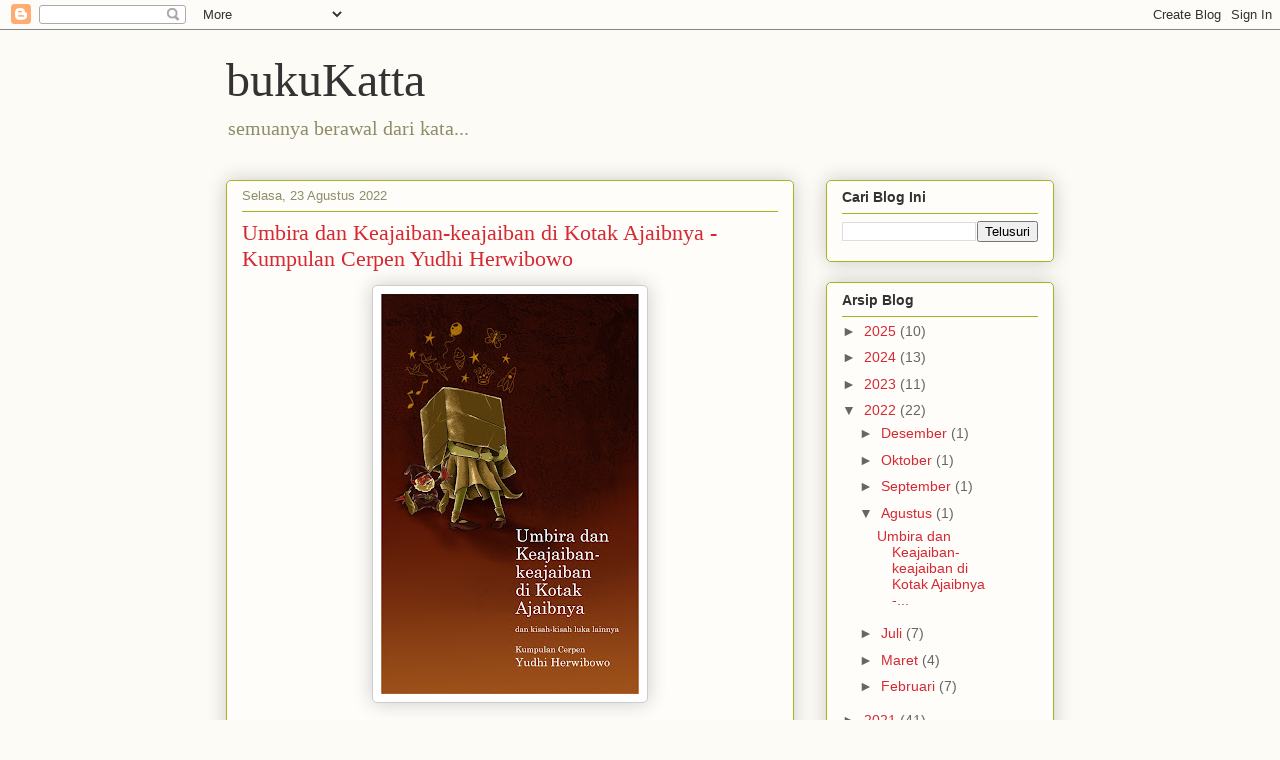

--- FILE ---
content_type: text/html; charset=UTF-8
request_url: http://www.bukukatta.com/b/stats?style=BLACK_TRANSPARENT&timeRange=ALL_TIME&token=APq4FmC4Ekkz7VIhMhG4WzOWvWdQRkFp3q0YUb3oL2fojiUZlkLALfFOMVx5tI14q6eSXAgeXFgmmU4Ak5MEyVcF5b74WKxuPg
body_size: 258
content:
{"total":230014,"sparklineOptions":{"backgroundColor":{"fillOpacity":0.1,"fill":"#000000"},"series":[{"areaOpacity":0.3,"color":"#202020"}]},"sparklineData":[[0,13],[1,73],[2,25],[3,72],[4,74],[5,17],[6,90],[7,99],[8,6],[9,30],[10,8],[11,5],[12,36],[13,15],[14,41],[15,76],[16,4],[17,28],[18,9],[19,11],[20,4],[21,6],[22,8],[23,7],[24,3],[25,6],[26,24],[27,6],[28,6],[29,11]],"nextTickMs":360000}